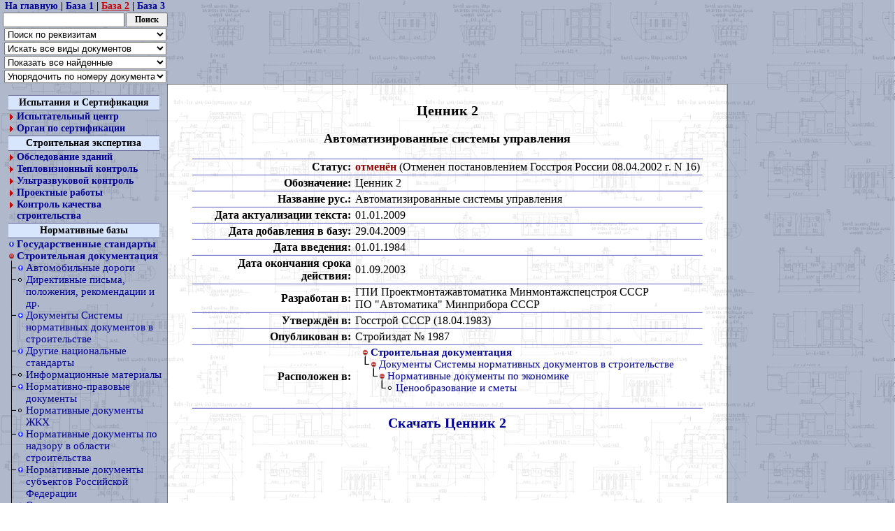

--- FILE ---
content_type: text/html; charset=utf-8
request_url: https://files.stroyinf.ru/Index1/2/2660.htm
body_size: 9078
content:
<!DOCTYPE HTML PUBLIC "-//W3C//DTD HTML 4.01//EN" "https://www.w3.org/TR/html4/strict.dtd">
<html>
<head>
<meta http-equiv="Content-Type" content="text/html; charset=utf-8">
<meta http-equiv='Content-Style-Type' content='text/css'>
<link rel="stylesheet" type="text/css" href="/files.css">
<meta name="Distribution" content="Global">
<meta name="Rating" content="General">
<meta name="Robots" content="index,follow">
<meta name='Author' content='Ёшкин Кот'>
<meta name='Copyright' content='© 1991—2013 Ёшкин Кот'>
<title>Скачать Ценник 2 Автоматизированные системы управления</title>
<meta name="Keywords" content="Скачать Ценник 2 Автоматизированные системы управления">
<meta name="Description" content="Скачать Ценник 2 Автоматизированные системы управления">
<meta http-equiv="Content-language" content='RU'>
<script src='/files/ecat.js' type='text/javascript'></script>
<meta name="viewport" content="width=1280">
</head>
<body>
<!--[if lte IE 8]>
<style type="text/css">
.tab0, .tab2l, .tab2r {background:transparent; filter:progid:DXImageTransform.Microsoft.gradient(startColorstr=#E5a8b1c6,endColorstr=#E5a8b1c6); zoom:1;}
.tab2c {background:transparent; filter:progid:DXImageTransform.Microsoft.gradient(startColorstr=#E5FFFFFF,endColorstr=#E5FFFFFF); zoom:1;}
</style>
<![endif]-->

<span class='tab0' id='tab0'>
	<span class='tab0tt1'><form method='post' action='/cgi-bin/ecat/ecat.fcgi' accept-charset='utf-8' id='offlineform'><table class='ecatform' id='ecatform' cellpadding='0' cellspacing='0'><colgroup><col width='240px' align='center' valign='bottom'></colgroup>
<tr><td><a href='/'>На главную</a> | <a href='/list0.htm'>База 1</a> | <a href='/list1.htm' class='curr'>База 2</a> | <a href='/list2.htm'>База 3</a></td></tr>
<tr><td><input type='text' name='f1' class='itext' value='' onkeypress='javascript:if (event.keyCode==13) {document.getElementById("offlineform").submit()}'><input type='button' value='Поиск' onclick='document.getElementById("offlineform").submit()' class='ibutton'></td></tr>
<tr><td><select name='f2'><option value=0>Поиск по реквизитам</option><option value=1>Поиск по номеру документа</option><option value=2>Поиск по названию документа</option></select></td></tr><tr><td><select name='ft'><option selected value=0>Искать все виды документов</option><option value=-1>Документы неопределённого вида</option><option value=624>ISO/PAS</option><option value=633>ISO/TR</option><option value=634>ISO/TS</option><option value=455>АВОК</option><option value=410>АВОК Справочное пособие</option><option value=239>АВОК Стандарт</option><option value=426>АВТ</option><option value=577>АЗ</option><option value=402>Акт</option><option value=546>Альбом</option><option value=183>АТК</option><option value=594>ВМР</option><option value=120>ВН</option><option value=114>ВНиР</option><option value=56>ВНП</option><option value=377>ВНПБ</option><option value=57>ВНТП</option><option value=108>ВНЭ</option><option value=215>ВПНРМ</option><option value=105>ВППБ</option><option value=172>ВРД</option><option value=541>Временная инструкция</option><option value=638>Временная методика</option><option value=640>Временное методическое руководство</option><option value=150>Временное положение</option><option value=606>Временное руководство</option><option value=227>Временные нормативы</option><option value=630>Временные нормы</option><option value=618>Временные требования</option><option value=226>Временные указания</option><option value=30>ВСН</option><option value=488>ВСН АПК</option><option value=298>ВСН АС</option><option value=299>ВСН ВК</option><option value=139>ВСП</option><option value=474>ВСТП</option><option value=554>ВУ</option><option value=297>ВУП СНЭ</option><option value=173>ВУПП</option><option value=583>ВУТП</option><option value=508>ВЭСН</option><option value=248>ГКИНП</option><option value=501>ГКНИНП</option><option value=101>ГН</option><option value=532>ГНТА</option><option value=20>ГОСТ</option><option value=280>ГОСТ ЕН</option><option value=214>ГОСТ ИСО</option><option value=271>ГОСТ ИСО/МЭК</option><option value=244>ГОСТ ИСО/ТО</option><option value=596>ГОСТ ИСО/ТС</option><option value=264>ГОСТ МЭК</option><option value=24>ГОСТ Р</option><option value=286>ГОСТ Р ЕН</option><option value=548>ГОСТ Р ЕН ИСО</option><option value=119>ГОСТ Р ИСО</option><option value=600>ГОСТ Р ИСО ТО</option><option value=219>ГОСТ Р ИСО/МЭК</option><option value=224>ГОСТ Р ИСО/МЭК ТО</option><option value=260>ГОСТ Р ИСО/ТО</option><option value=292>ГОСТ Р ИСО/ТС</option><option value=580>ГОСТ Р ИСО/ТУ</option><option value=130>ГОСТ Р МЭК</option><option value=187>ГСН</option><option value=191>ГСНр</option><option value=104>ГФСН</option><option value=151>ГЭСН</option><option value=176>ГЭСНм</option><option value=279>ГЭСНмр</option><option value=177>ГЭСНп</option><option value=389>ГЭСНПиТЕР</option><option value=146>ГЭСНр</option><option value=625>ГЭСНс</option><option value=364>ДИН</option><option value=514>ДиОР</option><option value=17>Договор</option><option value=525>ДС</option><option value=542>ДТ</option><option value=198>ЕН</option><option value=544>ЕН ИСО</option><option value=40>ЕНиР</option><option value=593>ЕРР-Газпром</option><option value=39>ЕТКС</option><option value=427>ЖНМ</option><option value=566>Журнал</option><option value=2>Закон</option><option value=598>ЗК</option><option value=204>И</option><option value=201>ИД</option><option value=526>ИЖ</option><option value=486>ИМД</option><option value=3>Инстpукция</option><option value=418>Инструкция</option><option value=390>Информационное письмо</option><option value=439>Информационный бюллетень</option><option value=25>ИСО</option><option value=270>ИСО/МЭК</option><option value=581>ИСО/ТО</option><option value=245>ИСО/ТР</option><option value=621>ИСО/ТС</option><option value=283>ИСО/ТУ</option><option value=465>ИТН</option><option value=251>ИЭСН</option><option value=559>Каталог</option><option value=505>ККТ</option><option value=16>Кодекс</option><option value=429>Комментарий</option><option value=612>Концепция</option><option value=398>КТ</option><option value=397>КТП</option><option value=459>КЭ-МР</option><option value=212>ЛГФИ</option><option value=558>ЛС ФСУ</option><option value=208>М</option><option value=452>Материалы</option><option value=391>МВН</option><option value=519>МВР</option><option value=32>МГСН</option><option value=189>МД</option><option value=223>МДК</option><option value=472>МДР</option><option value=61>МДС</option><option value=289>Методика</option><option value=242>Методические рекомендации</option><option value=233>Методические указания</option><option value=421>Методическое пособие</option><option value=416>Методическое руководство</option><option value=200>МИ</option><option value=307>МК</option><option value=308>МК (ИСО/ИНФКО МКС)</option><option value=178>МН</option><option value=237>МОДН</option><option value=466>МООР</option><option value=247>Мос МУ</option><option value=386>МосМР</option><option value=473>МосСанПиН</option><option value=378>МПС</option><option value=168>МР</option><option value=591>МРДС</option><option value=110>МРР</option><option value=67>МСН</option><option value=116>МСП</option><option value=253>МТ</option><option value=103>МУ</option><option value=592>МУ ГИС</option><option value=313>МУ ОТ РМ</option><option value=145>МУК</option><option value=117>МУС</option><option value=64>МЭК</option><option value=615>НАОП</option><option value=628>НГЭА ЭА</option><option value=171>НД</option><option value=524>НИ</option><option value=275>НМ</option><option value=585>Нормативы</option><option value=409>Нормы</option><option value=164>НП</option><option value=616>НПАОП</option><option value=44>НПБ</option><option value=301>НПО ГА</option><option value=38>НПРМ</option><option value=184>НР</option><option value=100>НРБ</option><option value=181>НТП</option><option value=246>НТП АПК</option><option value=495>НТП СЦБ/МПС</option><option value=300>НТП ЭПП</option><option value=446>НТПД</option><option value=572>Обзор</option><option value=509>Обзорная информация</option><option value=203>ОДМ</option><option value=149>ОДН</option><option value=169>ОК</option><option value=188>ОН </option><option value=51>ОНД</option><option value=211>ОНК</option><option value=373>ОНТА</option><option value=47>ОНТП</option><option value=175>ОПБ</option><option value=124>ОПВ</option><option value=303>ОПКП АЭС</option><option value=59>ОПНРМС</option><option value=584>ОПООС АС</option><option value=414>ОР</option><option value=194>ОРД</option><option value=53>ОСГиСППиН</option><option value=155>ОСН</option><option value=467>ОСН АПК</option><option value=166>ОСП</option><option value=154>ОСПОРБ</option><option value=157>ОСТ</option><option value=71>ОСТН</option><option value=207>ОТР</option><option value=113>П</option><option value=49>ПБ</option><option value=69>ПБВХП</option><option value=93>ПБЛП</option><option value=192>ПБПРВ</option><option value=94>ПБХ</option><option value=314>ПБЭ НП</option><option value=315>ПБЯ ИР</option><option value=316>ПБЯ КС</option><option value=491>ПБЯ ПКС</option><option value=317>ПБЯ РУ АС</option><option value=52>ПДК</option><option value=234>Перечень</option><option value=5>Письмо</option><option value=442>ПЛ АВОК</option><option value=62>ПМГ</option><option value=197>ПМП</option><option value=159>ПНАЭ</option><option value=611>ПНД</option><option value=7>Положение</option><option value=528>ПОРП</option><option value=6>Порядок</option><option value=122>ПОСН</option><option value=99>Пособие</option><option value=129>Пособие в развитие СНиП</option><option value=387>Пособие к ВНТП</option><option value=195>Пособие к ВСН</option><option value=109>Пособие к МГСН</option><option value=144>Пособие к РД</option><option value=42>Пособие к СН</option><option value=41>Пособие к СНиП</option><option value=107>Пособие к СП</option><option value=582>Пособие к СТО</option><option value=458>Пособие к ТСН</option><option value=8>Постановление</option><option value=318>ПОТ Р</option><option value=202>ПОЭСНр</option><option value=46>ППБ</option><option value=556>ППБ АС</option><option value=95>ППБ-С</option><option value=97>ППБВ</option><option value=96>ППБО</option><option value=55>ПР</option><option value=33>Правила</option><option value=290>Правила ЕЭК ООН</option><option value=529>Практические рекомендации</option><option value=576>Практическое пособие</option><option value=304>ПРБ АС</option><option value=644>Прейскурант</option><option value=4>Приказ</option><option value=535>Проект</option><option value=574>проект ИСО</option><option value=19>Протокол</option><option value=58>ПТЭ</option><option value=445>ПТЭД</option><option value=48>ПУЭ</option><option value=430>ПЦСН</option><option value=54>Р</option><option value=632>Р Газпром</option><option value=487>Р НП АВОК</option><option value=15>Разъяснение</option><option value=9>Распоряжение</option><option value=163>РБ</option><option value=498>РВСН</option><option value=45>РД</option><option value=543>РД БГЕИ</option><option value=319>РД БТ</option><option value=450>РД ГМ</option><option value=412>РД РОСЭК</option><option value=468>РД РСС</option><option value=185>РД РТМ</option><option value=507>РД ССПБ</option><option value=320>РД ЭО</option><option value=217>РД-АПК</option><option value=252>РДМУ</option><option value=22>РДС</option><option value=431>Регламент</option><option value=10>Рекомендации</option><option value=603>Ретроспективный указатель</option><option value=34>Решение</option><option value=43>Решение коллегии</option><option value=523>РИ</option><option value=111>РМ</option><option value=141>РМГ</option><option value=552>РМД</option><option value=209>РНД</option><option value=199>РНиП</option><option value=112>РП</option><option value=586>РПП АЭРЭКО</option><option value=321>РРТОП ТЭ</option><option value=140>РС</option><option value=322>РС ГА</option><option value=26>РСН</option><option value=63>РТМ</option><option value=230>Руководство</option><option value=428>РУПК</option><option value=469>РЭГА РФ</option><option value=629>РЭСА ЭА</option><option value=492>СА</option><option value=50>СанПиН</option><option value=422>Сборник</option><option value=126>Сборники ПВР</option><option value=324>Сборники РСН МО</option><option value=325>Сборники РСН ПНР</option><option value=326>Сборники РСН ССР</option><option value=250>Сборники цен</option><option value=575>СБЦ</option><option value=639>СБЦП</option><option value=381>СДА</option><option value=599>СДОС</option><option value=614>СЕН/ТО</option><option value=205>Серия</option><option value=240>СИСПР</option><option value=602>Словарь</option><option value=28>СН</option><option value=21>СНиП</option><option value=36>СНиР</option><option value=179>СНКК</option><option value=295>СО</option><option value=11>Соглашение</option><option value=27>СП</option><option value=305>СП АС</option><option value=434>СП АТЭС</option><option value=454>СП ВЭ-КП</option><option value=435>СП ИР</option><option value=436>СП ТВЭЛ</option><option value=294>СПОРО</option><option value=432>СПП ПУАП</option><option value=70>Справочник</option><option value=249>Справочное пособие к СП</option><option value=433>СПРБП</option><option value=405>СР</option><option value=578>СРП</option><option value=490>СС</option><option value=404>СССЦ</option><option value=231>СТ  </option><option value=23>СТ СЭВ</option><option value=483>СТ ЦКБА</option><option value=499>СТА</option><option value=547>Стандарт АПРОК</option><option value=123>СТН</option><option value=328>СТН Ц</option><option value=476>СТН ЦЭ</option><option value=118>СТО</option><option value=302>СТО АСЧМ</option><option value=329>СТО БДП</option><option value=503>СТО БР ИББС</option><option value=587>СТО ВТИ</option><option value=460>СТО Газпром</option><option value=531>СТО Газпром РД</option><option value=502>СТО МАДИ</option><option value=471>СТО НП АВОК</option><option value=570>СТО РААСН</option><option value=609>СТО РЖД</option><option value=420>СТО СМК</option><option value=522>СТО СО-ЦДУ ЕЭС</option><option value=438>СТО ФЦС</option><option value=597>СТО ЦКТИ</option><option value=553>СТО-ГК Трансстрой</option><option value=626>СТО-СА</option><option value=182>СТП</option><option value=478>СТП ВНИИГ</option><option value=510>СТП ПБОТ</option><option value=479>СТП СК</option><option value=549>СУР</option><option value=551>СУСН</option><option value=601>Схемы</option><option value=627>СЦНПР</option><option value=400>ТВ</option><option value=401>ТЕ</option><option value=121>Телетайпограмма</option><option value=536>Тематическая подборка</option><option value=220>ТЕР</option><option value=348>ТЕР Алтайского края</option><option value=383>ТЕР Белгородской области</option><option value=464>ТЕР Кабардино-Балкарской Республики</option><option value=550>ТЕР Ленинградской области</option><option value=407>ТЕР Московской области</option><option value=520>ТЕР Мурманской области</option><option value=367>ТЕР Новосибирской области</option><option value=349>ТЕР Орловской области</option><option value=461>ТЕР Республики Башкортостан</option><option value=462>ТЕР Республики Бурятия</option><option value=533>ТЕР Республики Татарстан</option><option value=350>ТЕР Ростовской области</option><option value=351>ТЕР СПб</option><option value=590>ТЕР Хабаровского края</option><option value=506>ТЕР Ямало-Ненецкого автономного округа</option><option value=481>ТЕР Ярославской области</option><option value=225>ТЕРм</option><option value=456>ТЕРм II зона Красноярского края (г. Ачинск)</option><option value=384>ТЕРм Белгородской области</option><option value=561>ТЕРм Ростовской области</option><option value=352>ТЕРм СПб</option><option value=493>ТЕРмр</option><option value=564>ТЕРмр Ростовской области</option><option value=494>ТЕРмр СПб</option><option value=563>ТЕРп</option><option value=562>ТЕРп Ростовской области</option><option value=222>ТЕРр</option><option value=521>ТЕРр Алтайского края</option><option value=393>ТЕРр Белгородской области</option><option value=408>ТЕРр Московской области</option><option value=354>ТЕРр Новосибирской области</option><option value=355>ТЕРр Орловской области</option><option value=357>ТЕРр Ростовской области</option><option value=356>ТЕРр Рязанской области</option><option value=353>ТЕРр СПб</option><option value=358>ТЕРр Удмуртской Республики</option><option value=359>ТЕРр Ульяновской области</option><option value=482>ТЕРр Ярославской области</option><option value=579>Технические решения</option><option value=588>Технические требования</option><option value=206>Технический циркуляр</option><option value=500>Техническое задание</option><option value=511>Технологическая карта</option><option value=513>Технологические схемы</option><option value=530>Технологические указания</option><option value=545>Технологический регламент</option><option value=255>ТИ </option><option value=309>ТИ Р</option><option value=229>Типовая инструкция</option><option value=595>Типовая технологическая карта</option><option value=236>Типовое положение</option><option value=512>Типовой альбом</option><option value=537>Типовые проектные решения</option><option value=489>ТК</option><option value=444>ТМД</option><option value=281>ТНР</option><option value=571>ТО</option><option value=29>ТОИ</option><option value=267>ТП</option><option value=147>ТР</option><option value=411>ТР АВОК</option><option value=497>ТРД</option><option value=451>Требования</option><option value=607>Труды</option><option value=330>ТС ТОБ РУ</option><option value=31>ТСН</option><option value=441>ТСН АИТ</option><option value=336>ТСН ВиВ</option><option value=340>ТСН ИО</option><option value=440>ТСН ИПСТ</option><option value=335>ТСН КР</option><option value=339>ТСН ЛК</option><option value=341>ТСН МУ</option><option value=338>ТСН МФ</option><option value=333>ТСН НТП</option><option value=337>ТСН ОВК</option><option value=342>ТСН ПЗиСР</option><option value=334>ТСН ПЗП</option><option value=343>ТСН ПМС</option><option value=344>ТСН ППС</option><option value=332>ТСН ПТ</option><option value=331>ТСН ПЭОН</option><option value=417>ТСН РБ</option><option value=345>ТСН РК</option><option value=346>ТСН ЭК</option><option value=347>ТСН ЭО</option><option value=238>ТСЦ</option><option value=385>ТСЦ Белгородской области</option><option value=457>ТСЦ Красноярского края</option><option value=395>ТСЦ Новосибирской области</option><option value=360>ТСЦ Орловской области</option><option value=463>ТСЦ Республики Бурятия</option><option value=361>ТСЦ Ростовской области</option><option value=362>ТСЦ Ульяновской области</option><option value=142>ТТ</option><option value=380>ТТК</option><option value=152>ТУ</option><option value=312>ТУ-газ</option><option value=156>ТЭСНиЕРр</option><option value=448>ТЭСНиТЕРр</option><option value=527>УАС</option><option value=477>УК</option><option value=12>Указ</option><option value=14>Указание</option><option value=504>Указания</option><option value=60>УНиР</option><option value=35>УРСН</option><option value=622>Учебное пособие</option><option value=13>Федеральный закон</option><option value=180>ФЕР</option><option value=186>ФЕРм</option><option value=291>ФЕРмр</option><option value=269>ФЕРп</option><option value=153>ФЕРр</option><option value=565>Форма</option><option value=515>Форма ИГАСН</option><option value=376>ФСН</option><option value=288>ФССЦ</option><option value=610>ФСЭМ</option><option value=517>ЦД</option><option value=443>ЦП</option><option value=569>ЦПИ</option><option value=539>ЦПТ</option><option value=516>ЦРБ</option><option value=394>ЦЭ</option><option value=193>ЭРД</option><option value=437>ЭСНмр</option><option value=604>Эталон</option></select></td></tr><tr><td><select name='f3'><option value=0>Показать все найденные</option><option value=1>Показать действующие</option><option value=2>Показать не действующие</option><option value=3>Показать документы с неизвестным статусом</option></select></td></tr>
<tr><td><select name='f4'><option value=0>Упорядочить по номеру документа</option><option value=1>Упорядочить по дате введения</option></select></td></tr>
</table><input type='hidden' name='b' value='1'><input type='hidden' name='c1' value='0'><input type='hidden' name='c2' value='3'><input type='hidden' name='c3' value=''></form></span>
	<span class='tab0tt2'>

<!-- Yandex.RTB R-A-126740-6 -->
<div id="yandex_rtb_R-A-126740-6"></div>
<script type="text/javascript">
    (function(w, d, n, s, t) {
        w[n] = w[n] || [];
        w[n].push(function() {
            Ya.Context.AdvManager.render({
                blockId: "R-A-126740-6",
                renderTo: "yandex_rtb_R-A-126740-6",
                horizontalAlign: true,
                async: true
            });
        });
        t = d.getElementsByTagName("script")[0];
        s = d.createElement("script");
        s.type = "text/javascript";
        s.src = "//an.yandex.ru/system/context.js";
        s.async = true;
        t.parentNode.insertBefore(s, t);
    })(this, this.document, "yandexContextAsyncCallbacks");
</script>

	</span>
	<span class='tab0line'></span>
</span>


<table class='tab2' id='tab2' cellpadding='0' cellspacing='0'>
<colgroup><col width='240px'><col width='800px'><col width='240px'></colgroup>
<tr><td colspan='3' class='tab2t'></td></tr>
<tr><td class='tab2l'></td><td class='tab2c'></td><td class='tab2r'></td></tr>
</table>


<table class='tab1' id='tab1' cellpadding='0' cellspacing='0'>
<colgroup><col width='240px'><col width='800px'><col width='240px'></colgroup>
<tr><td colspan='3' class='tab1t'></td></tr>
<tr>
	<td class='tab1l' valign='top'>
		<span class='tab1lt'>
			<span class='ecatmenu' id='ecatmenu'><span class='ecatmenu'>
<span class='leftmenu'>
<a href='https://www.stroyinf.ru' class='lm1' target='_blank'>Испытания и Сертификация</a>
<a href='https://www.stroyinf.ru/centr-ispytaniy-produkcii.html' class='lm2' target='_blank'>Испытательный центр</a>
<a href='https://www.stroyinf.ru/sertifikaciya-produkcii.html' class='lm2' target='_blank'>Орган по сертификации</a>
<a href='https://www.mosexp.ru' class='lm1' target='_blank'>Строительная экспертиза</a>
<a href='https://www.mosexp.ru/tekhnicheskoe-obsledovanie-zdaniy' class='lm2' target='_blank'>Обследование зданий</a>
<a href='https://www.mosexp.ru/teplovizionnyy-kontrol' class='lm2' target='_blank'>Тепловизионный контроль</a>
<a href='https://www.mosexp.ru/ultrazvukovoy-kontrol' class='lm2' target='_blank'>Ультразвуковой контроль</a>
<a href='https://www.mosexp.ru/proektnye_raboty' class='lm2' target='_blank'>Проектные работы</a>
<a href='https://www.mosexp.ru/kontrol-kachestva-stroitelstva' class='lm2' target='_blank'>Контроль качества строительства</a>
<a href='/' class='lm1' target='_blank'>Нормативные базы</a>
</span><span class='li1' onclick='fecat1(1,event,this,0,0,0)'><a href='/cat0/0-0.htm'><b>Государственные стандарты</b></a></span><span class='li2' onclick='fecat1(2,event,this,1,0,0)'><a href='/cat1/0-0.htm'><span class='ttl1'></span><span class='ttl2'></span><b>Строительная документация</b></a><span class='li1' onclick='fecat1(1,event,this,1,900,0)' title=''><a href='/cat1/900-0.htm'>Автомобильные дороги</a></span>
<span class='li0' title='Директивные письма, положения, рекомендации и другие методические документы Госстроя России по различным вопросам, относящимся к строительной деятельности.'><a href='/cat1/58-0.htm'>Директивные письма, положения, рекомендации и др.</a></span>
<span class='li1' onclick='fecat1(1,event,this,1,16,0)' title='Содержит документы, включенные в официальное издание Госстроя России "Перечень нормативных документов по строительству, действующих на территории РФ". Они классифицированы в соответствии с требованиями СНиП 10-01-94 "Система нормативных документов в строительстве. Общие положения" - по комплексам Системы нормативных документов в строительстве.'><a href='/cat1/16-0.htm'>Документы Системы нормативных документов в строительстве</a></span>
<span class='li1' onclick='fecat1(1,event,this,1,105,0)' title=''><a href='/cat1/105-0.htm'>Другие национальные стандарты</a></span>
<span class='li0' title=''><a href='/cat1/886-0.htm'>Информационные материалы</a></span>
<span class='li1' onclick='fecat1(1,event,this,1,1,0)' title='Содержит: Законы РФ, Федеральные законы, Указы Президента РФ, Постановления Правительства РФ, Приказы, Постановления, Распоряжения, Письма, Положения, Инструкции Госстроя России и других министерств и ведомств.'><a href='/cat1/1-0.htm'>Нормативно-правовые документы</a></span>
<span class='li0' title=''><a href='/cat1/867-0.htm'>Нормативные документы ЖКХ</a></span>
<span class='li1' onclick='fecat1(1,event,this,1,56,0)' title='Нормативные документы органов надзора в области строительства - Госархстройнадзора, Противопожарной службы МВД, Энергетического надзора, Госгортехнадзора, Госатомнадзора, Госкомсанэпиднадзора, Минздрава , Минприроды и др.'><a href='/cat1/56-0.htm'>Нормативные документы по надзору в области строительства</a></span>
<span class='li1' onclick='fecat1(1,event,this,1,123,0)' title='Обязательны в пределах соответствующих территорий'><a href='/cat1/123-0.htm'>Нормативные документы субъектов Российской Федерации</a></span>
<span class='li1' onclick='fecat1(1,event,this,1,57,0)' title='Нормативные документы других министерств и ведомств Российской Федерации.'><a href='/cat1/57-0.htm'>Отраслевые и ведомственные нормативно-методические документы</a></span>
<span class='li1' onclick='fecat1(1,event,this,1,324,0)' title=''><a href='/cat1/324-0.htm'>Отраслевые стандарты и технические условия</a></span>
<span class='li0' title='Стандарты предприятий (объединений) строительного комплекса и стандарты общественных объединений'><a href='/cat1/141-0.htm'>Производственно-отраслевые стандарты</a></span>
<span class='li0' title=''><a href='/cat1/887-0.htm'>Разъяснения специалистов</a></span>
<span class='li0' title='Справочные пособия к СНиП, методические рекомендации по проектированию и строительству и другие нормативные документы, разработанные головными институтами Минстроя России'><a href='/cat1/55-0.htm'>Справочные пособия к СНиП</a></span>
<span class='li0' title=''><a href='/cat1/645-0.htm'>Технология строительства</a></span>
<span class='li0' title=''><a href='/cat1/635-0.htm'>Типовые строительные конструкции, изделия и узлы</a></span>
<span class='li1 last' onclick='fecat1(1,event,this,1,901,1)' title=''><span class='sub'></span><a href='/cat1/901-0.htm'>Энергосбережение и тепловая изоляция</a></span></span><span class='li1' onclick='fecat1(1,event,this,2,0,0)'><a href='/cat2/0-0.htm'><b>Техническая документация</b></a></span></span></span>
			<span id='ancor1'></span>
			<span class='adbl1' id='adbl1'>

<!-- Yandex.RTB R-A-126740-4 -->
<div id="yandex_rtb_R-A-126740-4"></div>
<script type="text/javascript">
    (function(w, d, n, s, t) {
        w[n] = w[n] || [];
        w[n].push(function() {
            Ya.Context.AdvManager.render({
                blockId: "R-A-126740-4",
                renderTo: "yandex_rtb_R-A-126740-4",
                horizontalAlign: true,
                async: true
            });
        });
        t = d.getElementsByTagName("script")[0];
        s = d.createElement("script");
        s.type = "text/javascript";
        s.src = "//an.yandex.ru/system/context.js";
        s.async = true;
        t.parentNode.insertBefore(s, t);
    })(this, this.document, "yandexContextAsyncCallbacks");
</script>

			</span>
		</span>
	</td>
	<td class='tab1c' valign='top'>
		<span class='ecatbody' id='ecatbody'><center><h2>Ценник 2</h2><h3>Автоматизированные системы управления</h3><table class='doctab2' cellpadding='0' cellspacing='0'>
<colgroup><col width='230px' align='right'><col width='500px' align='left'></colgroup>
<tr><td align='right'><b>Статус:</b></td><td align='left'><b><span class='stat21'>отменён</span></b> (Отменен постановлением Госстроя России 08.04.2002 г. N 16)</td></tr><tr><td align='right'><b>Обозначение:</b></td><td align='left'>Ценник 2</td></tr><tr><td align='right'><b>Название рус.:</b></td><td align='left'>Автоматизированные системы управления</td></tr><tr><td align='right'><b>Дата актуализации текста:</b></td><td align='left'>01.01.2009</td></tr>
<tr><td align='right'><b>Дата добавления в базу:</b></td><td align='left'>29.04.2009</td></tr><tr><td align='right'><b>Дата введения:</b></td><td align='left'>01.01.1984</td></tr><tr><td align='right'><b>Дата окончания срока действия:</b></td><td align='left'>01.09.2003</td></tr><tr><td align='right'><b>Разработан в:</b></td><td align='left'>ГПИ Проектмонтажавтоматика Минмонтажспецстроя СССР <br>ПО "Автоматика" Минприбора СССР </td></tr><tr><td align='right'><b>Утверждён в:</b></td><td align='left'>Госстрой СССР (18.04.1983)</td></tr><tr><td align='right'><b>Опубликован в:</b></td><td align='left'>Стройиздат №  1987</td></tr><tr><td colspan='2' align='center' style='margin:0px 0px 0px 0px; padding:0px 0px 0px 0px; border-top:none'></td></tr>
<tr><td align='right'><b>Расположен в:</b></td><td align='left'><span class='ecatmenu'><span class='li2'><a href='/cat1/0-0.htm'><span class='ttl1'></span><span class='ttl2'></span><b>Строительная документация</b></a><span class='li2 last' onclick='fecat1(2,event,this,1,16,1)'><span class='sub'></span>
				<a href='/cat1/16-0.htm' title='Содержит документы, включенные в официальное издание Госстроя России "Перечень нормативных документов по строительству, действующих на территории РФ". Они классифицированы в соответствии с требованиями СНиП 10-01-94 "Система нормативных документов в строительстве. Общие положения" - по комплексам Системы нормативных документов в строительстве.'><span class='ttl1'></span><span class='ttl2'></span>Документы Системы нормативных документов в строительстве</a>
				<span class='li2 last' onclick='fecat1(2,event,this,1,24,1)'><span class='sub'></span>
				<a href='/cat1/24-0.htm' title=''><span class='ttl1'></span><span class='ttl2'></span>Нормативные документы по экономике</a>
				<span class='li0 last' onclick='fecat1(0,event,this,1,49,1)'><span class='sub'></span>
				<a href='/cat1/49-0.htm' title='Правила и методы определения стоимости проектно - изыскательских работ и строительства в составе предпроектной и проектной документации. Сметная нормативная база для определения потребности в капитальных вложениях, формирования свободных (договорных) цен на строительную продукцию и осуществления расчетов между участниками строительства.'>Ценообразование и сметы</a>
				</span></span></span></span></span><br></td></tr>
</table><b><a href='https://files.stroyinf.ru/Data1/2/2660/index.htm' target='_blank' style='font-size:20px'>Скачать Ценник 2</a></b></center></span>
		<span class='licounter'>
<!--LiveInternet counter--><script type="text/javascript"><!--
document.write("<a href='https://www.liveinternet.ru/click' "+
"target=_blank><img src='https://counter.yadro.ru/hit?t24.17;r"+
escape(document.referrer)+((typeof(screen)=="undefined")?"":
";s"+screen.width+"*"+screen.height+"*"+(screen.colorDepth?
screen.colorDepth:screen.pixelDepth))+";u"+escape(document.URL)+
";"+Math.random()+
"' alt='' title='LiveInternet: показано число посетителей за"+
" сегодня' "+
"border=0 width=88 height=15><\/a>")//--></script><!--/LiveInternet-->
		</span>
	</td>
	<td class='tab1r' valign='top'>
		<span id='ancor2'></span>
		<span class='adbl2' id='adbl2'>

<!-- Yandex.RTB R-A-126740-5 -->
<div id="yandex_rtb_R-A-126740-5"></div>
<script type="text/javascript">
    (function(w, d, n, s, t) {
        w[n] = w[n] || [];
        w[n].push(function() {
            Ya.Context.AdvManager.render({
                blockId: "R-A-126740-5",
                renderTo: "yandex_rtb_R-A-126740-5",
                horizontalAlign: true,
                async: true
            });
        });
        t = d.getElementsByTagName("script")[0];
        s = d.createElement("script");
        s.type = "text/javascript";
        s.src = "//an.yandex.ru/system/context.js";
        s.async = true;
        t.parentNode.insertBefore(s, t);
    })(this, this.document, "yandexContextAsyncCallbacks");
</script>

		</span>
	</td>
</tr>
</table>

<!-- Yandex.Metrika counter -->
<script type="text/javascript" >
   (function(m,e,t,r,i,k,a){m[i]=m[i]||function(){(m[i].a=m[i].a||[]).push(arguments)};
   m[i].l=1*new Date();k=e.createElement(t),a=e.getElementsByTagName(t)[0],k.async=1,k.src=r,a.parentNode.insertBefore(k,a)})
   (window, document, "script", "https://mc.yandex.ru/metrika/tag.js", "ym");
   ym(51636515, "init", {
        id:51636515,
        clickmap:true,
        trackLinks:true,
        accurateTrackBounce:true,
        webvisor:true
   });
</script>
<noscript><div><img src="https://mc.yandex.ru/watch/51636515" style="position:absolute; left:-9999px;" alt="" /></div></noscript>
<!-- /Yandex.Metrika counter -->



</body>
</html>